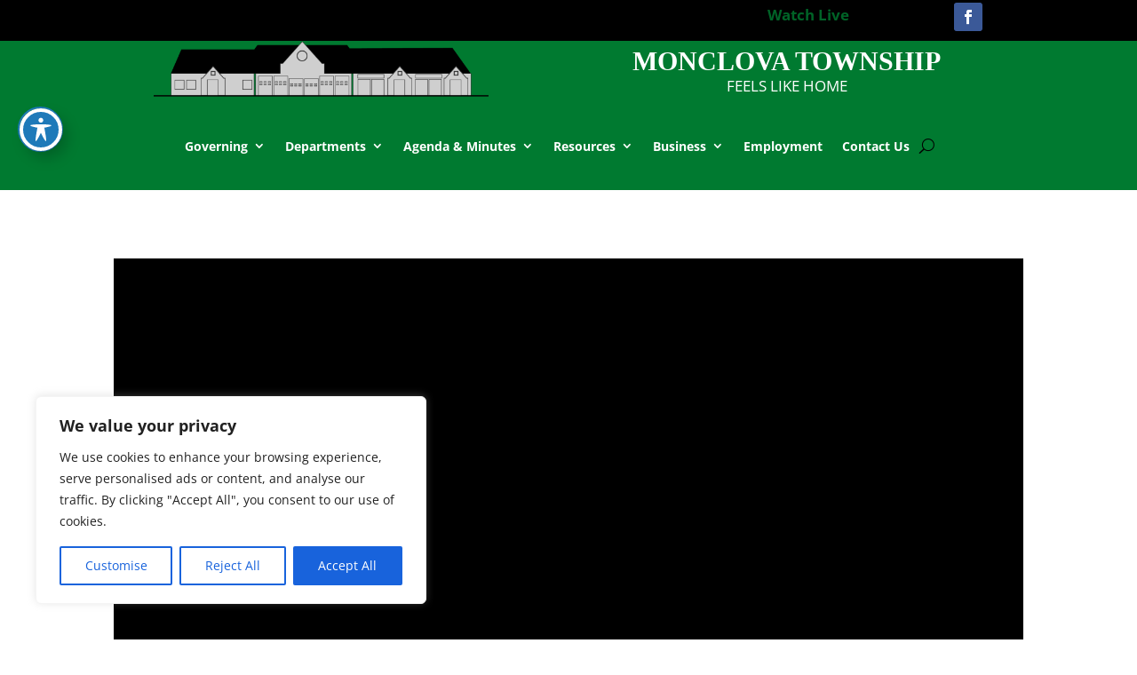

--- FILE ---
content_type: text/html
request_url: https://iframe.dacast.com/live/20c377d9e0b846ceda029e7017d2b289/c0697b69ffaab03ff6f802e00f66ac63
body_size: 4759
content:
<!DOCTYPE html>
<html xmlns="http://www.w3.org/1999/xhtml" xml:lang="en" lang="en" dir="ltr" class="no-js" xmlns:og="http://opengraphprotocol.org/schema/" xmlns:fb="http://www.facebook.com/2008/fbml" >
<head>
    <meta name="title" content="Monclova Township Meetings">
    <meta name="keywords" content="Video streaming service, Monclova Township Meetings - Video" />
    <meta name="description" content="" />
    <meta itemprop="thumbnailUrl" content="https://universe-legacy-dacast-images.dacast.com/155961/sc-528897-5.png" />

    <meta itemprop="contentUrl" content="https://universe-internal-iframe.dacast.com/live/20c377d9e0b846ceda029e7017d2b289/c0697b69ffaab03ff6f802e00f66ac63" />
    <meta itemprop="embedUrl" content="https://player.dacast.com/js/player.js?contentId=20c377d9e0b846ceda029e7017d2b289-live-c0697b69ffaab03ff6f802e00f66ac63"

    <meta http-equiv="Content-Type" content="text/html; charset=utf-8" />
    <meta name="robots" content="noindex, nofollow" />
    <meta name="viewport" content="width=device-width, initial-scale=1"/>


    <!-- FaceBook  -->
    <meta property="og:title" content="Monclova Township Meetings" />
    <meta property="og:site_name" content="Live Streaming Service" />
    <meta property="og:locale" content="en_US" />
    <meta property="og:locale:alternate" content="fr_FR" />
    <meta property="og:Url" content="https://universe-internal-iframe.dacast.com/live/20c377d9e0b846ceda029e7017d2b289/c0697b69ffaab03ff6f802e00f66ac63" />
    <meta property="fb:admins" content="100002239022743" />
    <!-- SplashScreen -->

	<meta property="og:image" content="https://universe-legacy-dacast-images.dacast.com/155961/sc-528897-5.png" />
	<meta property="og:image:secure_url" content="https://universe-legacy-dacast-images.dacast.com/155961/sc-528897-5.png" />

    <meta property="og:type" content="video.movie" />
    <!-- html5 -->
    <meta property="og:video:type" content="text/html" />
    <meta property="og:video" content="https://universe-internal-iframe.dacast.com/live/20c377d9e0b846ceda029e7017d2b289/c0697b69ffaab03ff6f802e00f66ac63?fb=true" />
    <meta property="og:video:secure_url" content="https://universe-internal-iframe.dacast.com/live/20c377d9e0b846ceda029e7017d2b289/c0697b69ffaab03ff6f802e00f66ac63?fb=true" />



    <!-- twitter :) -->
    <meta name="twitter:card" content="summary" />
    <meta name="twitter:site" content="@DaCastsf" />
    <meta name="twitter:Url" content="https://universe-internal-iframe.dacast.com/live/20c377d9e0b846ceda029e7017d2b289/c0697b69ffaab03ff6f802e00f66ac63" />
    <meta name="twitter:title" content="Monclova Township Meetings" />
    <!-- SplashScreen -->

	<meta name="twitter:image" content="https://universe-legacy-dacast-images.dacast.com/155961/sc-528897-5.png" />

    <meta name="twitter:player" content="https://universe-internal-iframe.dacast.com/live/20c377d9e0b846ceda029e7017d2b289/c0697b69ffaab03ff6f802e00f66ac63" />



    <style> body { background-color: black; margin:0px; padding:0px; } </style>
    <style>
    .inplayer-parent{ position: relative !important; color: #fff }
    .inplayer-parent > div > h4,
    .inplayer-parent > div > h3,
    .inplayer-parent > div > p
    { color: #fff }
    </style>
</head>
<body>
<script>
    window.dc_iframe = true;
</script>
<script>
//inplayer size adjusting mecanism
(function(){
    var adjusted = false
    var mInterval = setInterval(function(){
        var elements = document.getElementsByClassName('inplayer-parent')
        if(elements && elements.length > 0){
            adjusted = true
            clearInterval(mInterval)
            var inplayerParent = elements[0]
            inplayerParent.style.height = window.innerHeight + 'px'
        }
    }, 1000)
})()
</script>

<script id="20c377d9e0b846ceda029e7017d2b289-live-c0697b69ffaab03ff6f802e00f66ac63" referrerToken="U2FsdGVkX1+98hogdBCUuFnlOKEdW9c6s2qlwM7QyCWaKwwDYqjsPYi/hgs7IwSGQsWuf69/[base64]/svdfRJndaMSYGfQsuSXKH/vsjN0rVxKnhBBxzTxOrq1fOz3TSUKGVS0ovNzIp/F46UiC2AF9t8J/JNGpKrST0iXvKC3E2bs+BpXEmPcEtC/FAU/dIgGDzq1d5IA1l7IZ+T1m+dbwSxVUG0G+6kytyYkZzijWkazOBnFSqcuiJeZHaylrSsBZjQfhVAKV0sey9IQwddm/QSV9ub9NgIwSDwPcrI+7mCTeyZzEF7rfAX1u62CqWbB7xLqGTPI6DS0U6H/jSatVTv2ajWKuBzFYnxbezA+xLMGNbcA/wHQkCmIl+dO0gCgJc6T8kZvSVoVTQMW/AFQFUkI79KH+W0htKRdEpjI4giPgP8Q32QpcNGP3GjjCSWSKvI4sRW5CY/sXWIhE6cruf9w//JyZH9RxMFAwfbKVtq4o6ABEq4Mg8E/cKlW0saEC4gpkIYDeBMeOq73o+E3vMXbcycpjFw1P2A2ZCb0hMFSzUYhu5vEfW9QGNTGbMOODl5t99M8hVhd7whAOlc1h/O0Cit38qTeIiWhrudGCnJ/lrNPI7H31YiXmL8wVa8FHUBvivfiNxEOURwWOAyVimiGk+VWqAjlikMKsPl4feo7i65E5GUG2RAq8RDmQTlAJS3LSLp0Sz/8AbbTD+fr5RqzR6uOnq+qSeBfVSh169VEdz9elQMR/3QNG6xnBKxQz4nCtVMy4xGsYR1KJzHGtclOGd6G5iIPjXx13fTbwetmp2AttMZON2hPeh75vHJHYz9yHUfJ99V2Q9pNZzhobUpvpY8ZyM2pGqXNRuSbF0NfqHTfnOmss9xoeMQtXhrK6jC7a5yaHJNTIngI4UseGfYj9W/C6J+T+/mk4k0vtlGwBa2ewAdZGo9Eisu2zRuQXDprVwEOr7fY0D4fl1EVK+Wm19Dg3cJtfWitS+kbkjFuHx0Uf7C3jZk8RxITj21zOiFVsJZE4kcz3eFJRnGbJxJSpI3X6Li/CCDBmkYgNb3yohEZKoqXWiB2lh3sUNfMs1o10BXbxEemewGIFVMOWV3eC44R9RbP5boo1oKw/gGEN2zepCLJx4yCiShnrHJiZR2NhscbZJyLNBMU2Gx0pqJv/4w2mdpmCx/a7lVZ/Z7CC8Il8wCgZfV3SSMxfClvUnZhA1Rwqyuj4imJem4hrz9WyxDV7PfTZ7xVS630UufkioNeqnKz3ogbdc5zWXdPcoA5liwhnSJ72OxJ1POs+YOr0fYyImhKIq4+YRSw4BPL0fdwXvd5JUdvgkPlk2M5f4VWPed1+c/[base64]/U9Dn703fLo6QrWwB1DK3UAFz/un2g3wNyNLVZ31LbkTErfKyq1xHxWzb5DvCBuC5/ey/oYsi/zUfpnKj3P+3J2zpFvwMllV+AMfZuQHPOmAjRkPwKzXc7pDkj95opCahyCuWAdSuFjlUkXC9HnhtrzqZdAhB5Qjm6j0Tt2VPO9nZpw/BJaiZEYpc2iGGJG34OiJS4FBDmLrp5WcwAyhOx9g7Jlc7iRdIRWaGrv4ozgqqLqrrTUsN6RiPf3XtncWJT8ZqS+0HQQmzlQvbVXjRFGx3H+vMN"src="https://player.dacast.com/js/player.js?contentId=20c377d9e0b846ceda029e7017d2b289-live-c0697b69ffaab03ff6f802e00f66ac63" class="dacast-video" contentMetadata="base64://[base64]"></script>

</body>
</html>